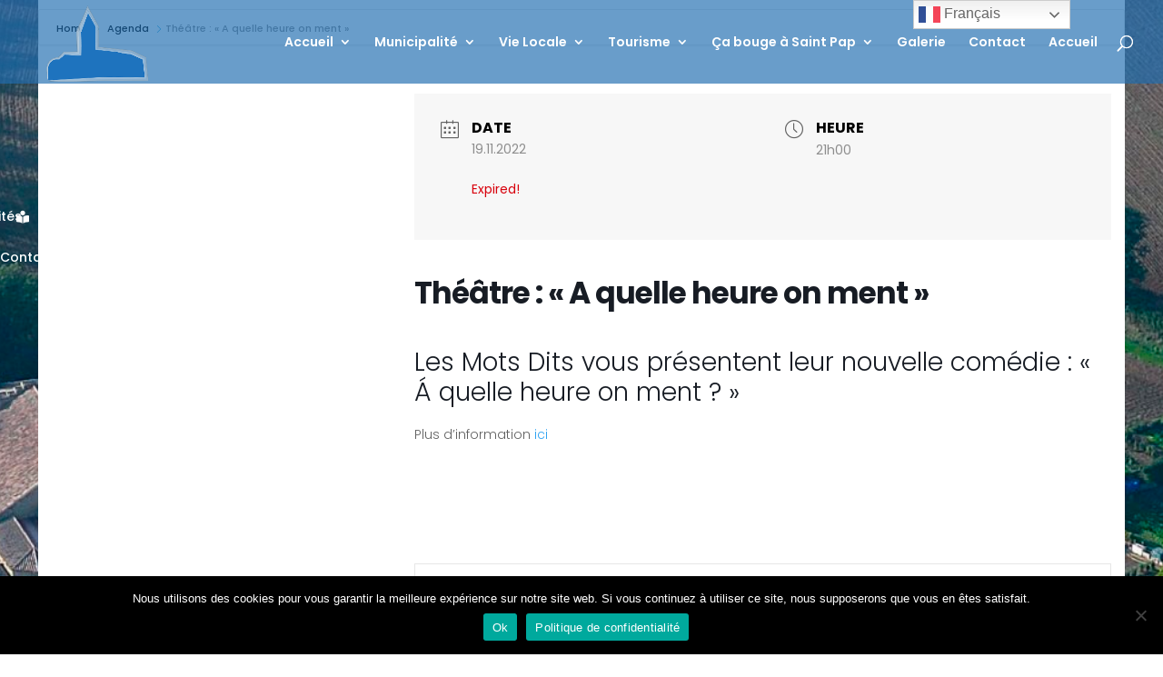

--- FILE ---
content_type: text/html; charset=utf-8
request_url: https://www.google.com/recaptcha/api2/anchor?ar=1&k=6LexGSIaAAAAAAD0cb2bA_6OcvbiTRfHUNOafYgx&co=aHR0cDovL3d3dy5zYWludC1wYXBvdWwuZnI6ODA.&hl=en&v=PoyoqOPhxBO7pBk68S4YbpHZ&size=invisible&anchor-ms=20000&execute-ms=30000&cb=ihz56ok4pwbq
body_size: 48538
content:
<!DOCTYPE HTML><html dir="ltr" lang="en"><head><meta http-equiv="Content-Type" content="text/html; charset=UTF-8">
<meta http-equiv="X-UA-Compatible" content="IE=edge">
<title>reCAPTCHA</title>
<style type="text/css">
/* cyrillic-ext */
@font-face {
  font-family: 'Roboto';
  font-style: normal;
  font-weight: 400;
  font-stretch: 100%;
  src: url(//fonts.gstatic.com/s/roboto/v48/KFO7CnqEu92Fr1ME7kSn66aGLdTylUAMa3GUBHMdazTgWw.woff2) format('woff2');
  unicode-range: U+0460-052F, U+1C80-1C8A, U+20B4, U+2DE0-2DFF, U+A640-A69F, U+FE2E-FE2F;
}
/* cyrillic */
@font-face {
  font-family: 'Roboto';
  font-style: normal;
  font-weight: 400;
  font-stretch: 100%;
  src: url(//fonts.gstatic.com/s/roboto/v48/KFO7CnqEu92Fr1ME7kSn66aGLdTylUAMa3iUBHMdazTgWw.woff2) format('woff2');
  unicode-range: U+0301, U+0400-045F, U+0490-0491, U+04B0-04B1, U+2116;
}
/* greek-ext */
@font-face {
  font-family: 'Roboto';
  font-style: normal;
  font-weight: 400;
  font-stretch: 100%;
  src: url(//fonts.gstatic.com/s/roboto/v48/KFO7CnqEu92Fr1ME7kSn66aGLdTylUAMa3CUBHMdazTgWw.woff2) format('woff2');
  unicode-range: U+1F00-1FFF;
}
/* greek */
@font-face {
  font-family: 'Roboto';
  font-style: normal;
  font-weight: 400;
  font-stretch: 100%;
  src: url(//fonts.gstatic.com/s/roboto/v48/KFO7CnqEu92Fr1ME7kSn66aGLdTylUAMa3-UBHMdazTgWw.woff2) format('woff2');
  unicode-range: U+0370-0377, U+037A-037F, U+0384-038A, U+038C, U+038E-03A1, U+03A3-03FF;
}
/* math */
@font-face {
  font-family: 'Roboto';
  font-style: normal;
  font-weight: 400;
  font-stretch: 100%;
  src: url(//fonts.gstatic.com/s/roboto/v48/KFO7CnqEu92Fr1ME7kSn66aGLdTylUAMawCUBHMdazTgWw.woff2) format('woff2');
  unicode-range: U+0302-0303, U+0305, U+0307-0308, U+0310, U+0312, U+0315, U+031A, U+0326-0327, U+032C, U+032F-0330, U+0332-0333, U+0338, U+033A, U+0346, U+034D, U+0391-03A1, U+03A3-03A9, U+03B1-03C9, U+03D1, U+03D5-03D6, U+03F0-03F1, U+03F4-03F5, U+2016-2017, U+2034-2038, U+203C, U+2040, U+2043, U+2047, U+2050, U+2057, U+205F, U+2070-2071, U+2074-208E, U+2090-209C, U+20D0-20DC, U+20E1, U+20E5-20EF, U+2100-2112, U+2114-2115, U+2117-2121, U+2123-214F, U+2190, U+2192, U+2194-21AE, U+21B0-21E5, U+21F1-21F2, U+21F4-2211, U+2213-2214, U+2216-22FF, U+2308-230B, U+2310, U+2319, U+231C-2321, U+2336-237A, U+237C, U+2395, U+239B-23B7, U+23D0, U+23DC-23E1, U+2474-2475, U+25AF, U+25B3, U+25B7, U+25BD, U+25C1, U+25CA, U+25CC, U+25FB, U+266D-266F, U+27C0-27FF, U+2900-2AFF, U+2B0E-2B11, U+2B30-2B4C, U+2BFE, U+3030, U+FF5B, U+FF5D, U+1D400-1D7FF, U+1EE00-1EEFF;
}
/* symbols */
@font-face {
  font-family: 'Roboto';
  font-style: normal;
  font-weight: 400;
  font-stretch: 100%;
  src: url(//fonts.gstatic.com/s/roboto/v48/KFO7CnqEu92Fr1ME7kSn66aGLdTylUAMaxKUBHMdazTgWw.woff2) format('woff2');
  unicode-range: U+0001-000C, U+000E-001F, U+007F-009F, U+20DD-20E0, U+20E2-20E4, U+2150-218F, U+2190, U+2192, U+2194-2199, U+21AF, U+21E6-21F0, U+21F3, U+2218-2219, U+2299, U+22C4-22C6, U+2300-243F, U+2440-244A, U+2460-24FF, U+25A0-27BF, U+2800-28FF, U+2921-2922, U+2981, U+29BF, U+29EB, U+2B00-2BFF, U+4DC0-4DFF, U+FFF9-FFFB, U+10140-1018E, U+10190-1019C, U+101A0, U+101D0-101FD, U+102E0-102FB, U+10E60-10E7E, U+1D2C0-1D2D3, U+1D2E0-1D37F, U+1F000-1F0FF, U+1F100-1F1AD, U+1F1E6-1F1FF, U+1F30D-1F30F, U+1F315, U+1F31C, U+1F31E, U+1F320-1F32C, U+1F336, U+1F378, U+1F37D, U+1F382, U+1F393-1F39F, U+1F3A7-1F3A8, U+1F3AC-1F3AF, U+1F3C2, U+1F3C4-1F3C6, U+1F3CA-1F3CE, U+1F3D4-1F3E0, U+1F3ED, U+1F3F1-1F3F3, U+1F3F5-1F3F7, U+1F408, U+1F415, U+1F41F, U+1F426, U+1F43F, U+1F441-1F442, U+1F444, U+1F446-1F449, U+1F44C-1F44E, U+1F453, U+1F46A, U+1F47D, U+1F4A3, U+1F4B0, U+1F4B3, U+1F4B9, U+1F4BB, U+1F4BF, U+1F4C8-1F4CB, U+1F4D6, U+1F4DA, U+1F4DF, U+1F4E3-1F4E6, U+1F4EA-1F4ED, U+1F4F7, U+1F4F9-1F4FB, U+1F4FD-1F4FE, U+1F503, U+1F507-1F50B, U+1F50D, U+1F512-1F513, U+1F53E-1F54A, U+1F54F-1F5FA, U+1F610, U+1F650-1F67F, U+1F687, U+1F68D, U+1F691, U+1F694, U+1F698, U+1F6AD, U+1F6B2, U+1F6B9-1F6BA, U+1F6BC, U+1F6C6-1F6CF, U+1F6D3-1F6D7, U+1F6E0-1F6EA, U+1F6F0-1F6F3, U+1F6F7-1F6FC, U+1F700-1F7FF, U+1F800-1F80B, U+1F810-1F847, U+1F850-1F859, U+1F860-1F887, U+1F890-1F8AD, U+1F8B0-1F8BB, U+1F8C0-1F8C1, U+1F900-1F90B, U+1F93B, U+1F946, U+1F984, U+1F996, U+1F9E9, U+1FA00-1FA6F, U+1FA70-1FA7C, U+1FA80-1FA89, U+1FA8F-1FAC6, U+1FACE-1FADC, U+1FADF-1FAE9, U+1FAF0-1FAF8, U+1FB00-1FBFF;
}
/* vietnamese */
@font-face {
  font-family: 'Roboto';
  font-style: normal;
  font-weight: 400;
  font-stretch: 100%;
  src: url(//fonts.gstatic.com/s/roboto/v48/KFO7CnqEu92Fr1ME7kSn66aGLdTylUAMa3OUBHMdazTgWw.woff2) format('woff2');
  unicode-range: U+0102-0103, U+0110-0111, U+0128-0129, U+0168-0169, U+01A0-01A1, U+01AF-01B0, U+0300-0301, U+0303-0304, U+0308-0309, U+0323, U+0329, U+1EA0-1EF9, U+20AB;
}
/* latin-ext */
@font-face {
  font-family: 'Roboto';
  font-style: normal;
  font-weight: 400;
  font-stretch: 100%;
  src: url(//fonts.gstatic.com/s/roboto/v48/KFO7CnqEu92Fr1ME7kSn66aGLdTylUAMa3KUBHMdazTgWw.woff2) format('woff2');
  unicode-range: U+0100-02BA, U+02BD-02C5, U+02C7-02CC, U+02CE-02D7, U+02DD-02FF, U+0304, U+0308, U+0329, U+1D00-1DBF, U+1E00-1E9F, U+1EF2-1EFF, U+2020, U+20A0-20AB, U+20AD-20C0, U+2113, U+2C60-2C7F, U+A720-A7FF;
}
/* latin */
@font-face {
  font-family: 'Roboto';
  font-style: normal;
  font-weight: 400;
  font-stretch: 100%;
  src: url(//fonts.gstatic.com/s/roboto/v48/KFO7CnqEu92Fr1ME7kSn66aGLdTylUAMa3yUBHMdazQ.woff2) format('woff2');
  unicode-range: U+0000-00FF, U+0131, U+0152-0153, U+02BB-02BC, U+02C6, U+02DA, U+02DC, U+0304, U+0308, U+0329, U+2000-206F, U+20AC, U+2122, U+2191, U+2193, U+2212, U+2215, U+FEFF, U+FFFD;
}
/* cyrillic-ext */
@font-face {
  font-family: 'Roboto';
  font-style: normal;
  font-weight: 500;
  font-stretch: 100%;
  src: url(//fonts.gstatic.com/s/roboto/v48/KFO7CnqEu92Fr1ME7kSn66aGLdTylUAMa3GUBHMdazTgWw.woff2) format('woff2');
  unicode-range: U+0460-052F, U+1C80-1C8A, U+20B4, U+2DE0-2DFF, U+A640-A69F, U+FE2E-FE2F;
}
/* cyrillic */
@font-face {
  font-family: 'Roboto';
  font-style: normal;
  font-weight: 500;
  font-stretch: 100%;
  src: url(//fonts.gstatic.com/s/roboto/v48/KFO7CnqEu92Fr1ME7kSn66aGLdTylUAMa3iUBHMdazTgWw.woff2) format('woff2');
  unicode-range: U+0301, U+0400-045F, U+0490-0491, U+04B0-04B1, U+2116;
}
/* greek-ext */
@font-face {
  font-family: 'Roboto';
  font-style: normal;
  font-weight: 500;
  font-stretch: 100%;
  src: url(//fonts.gstatic.com/s/roboto/v48/KFO7CnqEu92Fr1ME7kSn66aGLdTylUAMa3CUBHMdazTgWw.woff2) format('woff2');
  unicode-range: U+1F00-1FFF;
}
/* greek */
@font-face {
  font-family: 'Roboto';
  font-style: normal;
  font-weight: 500;
  font-stretch: 100%;
  src: url(//fonts.gstatic.com/s/roboto/v48/KFO7CnqEu92Fr1ME7kSn66aGLdTylUAMa3-UBHMdazTgWw.woff2) format('woff2');
  unicode-range: U+0370-0377, U+037A-037F, U+0384-038A, U+038C, U+038E-03A1, U+03A3-03FF;
}
/* math */
@font-face {
  font-family: 'Roboto';
  font-style: normal;
  font-weight: 500;
  font-stretch: 100%;
  src: url(//fonts.gstatic.com/s/roboto/v48/KFO7CnqEu92Fr1ME7kSn66aGLdTylUAMawCUBHMdazTgWw.woff2) format('woff2');
  unicode-range: U+0302-0303, U+0305, U+0307-0308, U+0310, U+0312, U+0315, U+031A, U+0326-0327, U+032C, U+032F-0330, U+0332-0333, U+0338, U+033A, U+0346, U+034D, U+0391-03A1, U+03A3-03A9, U+03B1-03C9, U+03D1, U+03D5-03D6, U+03F0-03F1, U+03F4-03F5, U+2016-2017, U+2034-2038, U+203C, U+2040, U+2043, U+2047, U+2050, U+2057, U+205F, U+2070-2071, U+2074-208E, U+2090-209C, U+20D0-20DC, U+20E1, U+20E5-20EF, U+2100-2112, U+2114-2115, U+2117-2121, U+2123-214F, U+2190, U+2192, U+2194-21AE, U+21B0-21E5, U+21F1-21F2, U+21F4-2211, U+2213-2214, U+2216-22FF, U+2308-230B, U+2310, U+2319, U+231C-2321, U+2336-237A, U+237C, U+2395, U+239B-23B7, U+23D0, U+23DC-23E1, U+2474-2475, U+25AF, U+25B3, U+25B7, U+25BD, U+25C1, U+25CA, U+25CC, U+25FB, U+266D-266F, U+27C0-27FF, U+2900-2AFF, U+2B0E-2B11, U+2B30-2B4C, U+2BFE, U+3030, U+FF5B, U+FF5D, U+1D400-1D7FF, U+1EE00-1EEFF;
}
/* symbols */
@font-face {
  font-family: 'Roboto';
  font-style: normal;
  font-weight: 500;
  font-stretch: 100%;
  src: url(//fonts.gstatic.com/s/roboto/v48/KFO7CnqEu92Fr1ME7kSn66aGLdTylUAMaxKUBHMdazTgWw.woff2) format('woff2');
  unicode-range: U+0001-000C, U+000E-001F, U+007F-009F, U+20DD-20E0, U+20E2-20E4, U+2150-218F, U+2190, U+2192, U+2194-2199, U+21AF, U+21E6-21F0, U+21F3, U+2218-2219, U+2299, U+22C4-22C6, U+2300-243F, U+2440-244A, U+2460-24FF, U+25A0-27BF, U+2800-28FF, U+2921-2922, U+2981, U+29BF, U+29EB, U+2B00-2BFF, U+4DC0-4DFF, U+FFF9-FFFB, U+10140-1018E, U+10190-1019C, U+101A0, U+101D0-101FD, U+102E0-102FB, U+10E60-10E7E, U+1D2C0-1D2D3, U+1D2E0-1D37F, U+1F000-1F0FF, U+1F100-1F1AD, U+1F1E6-1F1FF, U+1F30D-1F30F, U+1F315, U+1F31C, U+1F31E, U+1F320-1F32C, U+1F336, U+1F378, U+1F37D, U+1F382, U+1F393-1F39F, U+1F3A7-1F3A8, U+1F3AC-1F3AF, U+1F3C2, U+1F3C4-1F3C6, U+1F3CA-1F3CE, U+1F3D4-1F3E0, U+1F3ED, U+1F3F1-1F3F3, U+1F3F5-1F3F7, U+1F408, U+1F415, U+1F41F, U+1F426, U+1F43F, U+1F441-1F442, U+1F444, U+1F446-1F449, U+1F44C-1F44E, U+1F453, U+1F46A, U+1F47D, U+1F4A3, U+1F4B0, U+1F4B3, U+1F4B9, U+1F4BB, U+1F4BF, U+1F4C8-1F4CB, U+1F4D6, U+1F4DA, U+1F4DF, U+1F4E3-1F4E6, U+1F4EA-1F4ED, U+1F4F7, U+1F4F9-1F4FB, U+1F4FD-1F4FE, U+1F503, U+1F507-1F50B, U+1F50D, U+1F512-1F513, U+1F53E-1F54A, U+1F54F-1F5FA, U+1F610, U+1F650-1F67F, U+1F687, U+1F68D, U+1F691, U+1F694, U+1F698, U+1F6AD, U+1F6B2, U+1F6B9-1F6BA, U+1F6BC, U+1F6C6-1F6CF, U+1F6D3-1F6D7, U+1F6E0-1F6EA, U+1F6F0-1F6F3, U+1F6F7-1F6FC, U+1F700-1F7FF, U+1F800-1F80B, U+1F810-1F847, U+1F850-1F859, U+1F860-1F887, U+1F890-1F8AD, U+1F8B0-1F8BB, U+1F8C0-1F8C1, U+1F900-1F90B, U+1F93B, U+1F946, U+1F984, U+1F996, U+1F9E9, U+1FA00-1FA6F, U+1FA70-1FA7C, U+1FA80-1FA89, U+1FA8F-1FAC6, U+1FACE-1FADC, U+1FADF-1FAE9, U+1FAF0-1FAF8, U+1FB00-1FBFF;
}
/* vietnamese */
@font-face {
  font-family: 'Roboto';
  font-style: normal;
  font-weight: 500;
  font-stretch: 100%;
  src: url(//fonts.gstatic.com/s/roboto/v48/KFO7CnqEu92Fr1ME7kSn66aGLdTylUAMa3OUBHMdazTgWw.woff2) format('woff2');
  unicode-range: U+0102-0103, U+0110-0111, U+0128-0129, U+0168-0169, U+01A0-01A1, U+01AF-01B0, U+0300-0301, U+0303-0304, U+0308-0309, U+0323, U+0329, U+1EA0-1EF9, U+20AB;
}
/* latin-ext */
@font-face {
  font-family: 'Roboto';
  font-style: normal;
  font-weight: 500;
  font-stretch: 100%;
  src: url(//fonts.gstatic.com/s/roboto/v48/KFO7CnqEu92Fr1ME7kSn66aGLdTylUAMa3KUBHMdazTgWw.woff2) format('woff2');
  unicode-range: U+0100-02BA, U+02BD-02C5, U+02C7-02CC, U+02CE-02D7, U+02DD-02FF, U+0304, U+0308, U+0329, U+1D00-1DBF, U+1E00-1E9F, U+1EF2-1EFF, U+2020, U+20A0-20AB, U+20AD-20C0, U+2113, U+2C60-2C7F, U+A720-A7FF;
}
/* latin */
@font-face {
  font-family: 'Roboto';
  font-style: normal;
  font-weight: 500;
  font-stretch: 100%;
  src: url(//fonts.gstatic.com/s/roboto/v48/KFO7CnqEu92Fr1ME7kSn66aGLdTylUAMa3yUBHMdazQ.woff2) format('woff2');
  unicode-range: U+0000-00FF, U+0131, U+0152-0153, U+02BB-02BC, U+02C6, U+02DA, U+02DC, U+0304, U+0308, U+0329, U+2000-206F, U+20AC, U+2122, U+2191, U+2193, U+2212, U+2215, U+FEFF, U+FFFD;
}
/* cyrillic-ext */
@font-face {
  font-family: 'Roboto';
  font-style: normal;
  font-weight: 900;
  font-stretch: 100%;
  src: url(//fonts.gstatic.com/s/roboto/v48/KFO7CnqEu92Fr1ME7kSn66aGLdTylUAMa3GUBHMdazTgWw.woff2) format('woff2');
  unicode-range: U+0460-052F, U+1C80-1C8A, U+20B4, U+2DE0-2DFF, U+A640-A69F, U+FE2E-FE2F;
}
/* cyrillic */
@font-face {
  font-family: 'Roboto';
  font-style: normal;
  font-weight: 900;
  font-stretch: 100%;
  src: url(//fonts.gstatic.com/s/roboto/v48/KFO7CnqEu92Fr1ME7kSn66aGLdTylUAMa3iUBHMdazTgWw.woff2) format('woff2');
  unicode-range: U+0301, U+0400-045F, U+0490-0491, U+04B0-04B1, U+2116;
}
/* greek-ext */
@font-face {
  font-family: 'Roboto';
  font-style: normal;
  font-weight: 900;
  font-stretch: 100%;
  src: url(//fonts.gstatic.com/s/roboto/v48/KFO7CnqEu92Fr1ME7kSn66aGLdTylUAMa3CUBHMdazTgWw.woff2) format('woff2');
  unicode-range: U+1F00-1FFF;
}
/* greek */
@font-face {
  font-family: 'Roboto';
  font-style: normal;
  font-weight: 900;
  font-stretch: 100%;
  src: url(//fonts.gstatic.com/s/roboto/v48/KFO7CnqEu92Fr1ME7kSn66aGLdTylUAMa3-UBHMdazTgWw.woff2) format('woff2');
  unicode-range: U+0370-0377, U+037A-037F, U+0384-038A, U+038C, U+038E-03A1, U+03A3-03FF;
}
/* math */
@font-face {
  font-family: 'Roboto';
  font-style: normal;
  font-weight: 900;
  font-stretch: 100%;
  src: url(//fonts.gstatic.com/s/roboto/v48/KFO7CnqEu92Fr1ME7kSn66aGLdTylUAMawCUBHMdazTgWw.woff2) format('woff2');
  unicode-range: U+0302-0303, U+0305, U+0307-0308, U+0310, U+0312, U+0315, U+031A, U+0326-0327, U+032C, U+032F-0330, U+0332-0333, U+0338, U+033A, U+0346, U+034D, U+0391-03A1, U+03A3-03A9, U+03B1-03C9, U+03D1, U+03D5-03D6, U+03F0-03F1, U+03F4-03F5, U+2016-2017, U+2034-2038, U+203C, U+2040, U+2043, U+2047, U+2050, U+2057, U+205F, U+2070-2071, U+2074-208E, U+2090-209C, U+20D0-20DC, U+20E1, U+20E5-20EF, U+2100-2112, U+2114-2115, U+2117-2121, U+2123-214F, U+2190, U+2192, U+2194-21AE, U+21B0-21E5, U+21F1-21F2, U+21F4-2211, U+2213-2214, U+2216-22FF, U+2308-230B, U+2310, U+2319, U+231C-2321, U+2336-237A, U+237C, U+2395, U+239B-23B7, U+23D0, U+23DC-23E1, U+2474-2475, U+25AF, U+25B3, U+25B7, U+25BD, U+25C1, U+25CA, U+25CC, U+25FB, U+266D-266F, U+27C0-27FF, U+2900-2AFF, U+2B0E-2B11, U+2B30-2B4C, U+2BFE, U+3030, U+FF5B, U+FF5D, U+1D400-1D7FF, U+1EE00-1EEFF;
}
/* symbols */
@font-face {
  font-family: 'Roboto';
  font-style: normal;
  font-weight: 900;
  font-stretch: 100%;
  src: url(//fonts.gstatic.com/s/roboto/v48/KFO7CnqEu92Fr1ME7kSn66aGLdTylUAMaxKUBHMdazTgWw.woff2) format('woff2');
  unicode-range: U+0001-000C, U+000E-001F, U+007F-009F, U+20DD-20E0, U+20E2-20E4, U+2150-218F, U+2190, U+2192, U+2194-2199, U+21AF, U+21E6-21F0, U+21F3, U+2218-2219, U+2299, U+22C4-22C6, U+2300-243F, U+2440-244A, U+2460-24FF, U+25A0-27BF, U+2800-28FF, U+2921-2922, U+2981, U+29BF, U+29EB, U+2B00-2BFF, U+4DC0-4DFF, U+FFF9-FFFB, U+10140-1018E, U+10190-1019C, U+101A0, U+101D0-101FD, U+102E0-102FB, U+10E60-10E7E, U+1D2C0-1D2D3, U+1D2E0-1D37F, U+1F000-1F0FF, U+1F100-1F1AD, U+1F1E6-1F1FF, U+1F30D-1F30F, U+1F315, U+1F31C, U+1F31E, U+1F320-1F32C, U+1F336, U+1F378, U+1F37D, U+1F382, U+1F393-1F39F, U+1F3A7-1F3A8, U+1F3AC-1F3AF, U+1F3C2, U+1F3C4-1F3C6, U+1F3CA-1F3CE, U+1F3D4-1F3E0, U+1F3ED, U+1F3F1-1F3F3, U+1F3F5-1F3F7, U+1F408, U+1F415, U+1F41F, U+1F426, U+1F43F, U+1F441-1F442, U+1F444, U+1F446-1F449, U+1F44C-1F44E, U+1F453, U+1F46A, U+1F47D, U+1F4A3, U+1F4B0, U+1F4B3, U+1F4B9, U+1F4BB, U+1F4BF, U+1F4C8-1F4CB, U+1F4D6, U+1F4DA, U+1F4DF, U+1F4E3-1F4E6, U+1F4EA-1F4ED, U+1F4F7, U+1F4F9-1F4FB, U+1F4FD-1F4FE, U+1F503, U+1F507-1F50B, U+1F50D, U+1F512-1F513, U+1F53E-1F54A, U+1F54F-1F5FA, U+1F610, U+1F650-1F67F, U+1F687, U+1F68D, U+1F691, U+1F694, U+1F698, U+1F6AD, U+1F6B2, U+1F6B9-1F6BA, U+1F6BC, U+1F6C6-1F6CF, U+1F6D3-1F6D7, U+1F6E0-1F6EA, U+1F6F0-1F6F3, U+1F6F7-1F6FC, U+1F700-1F7FF, U+1F800-1F80B, U+1F810-1F847, U+1F850-1F859, U+1F860-1F887, U+1F890-1F8AD, U+1F8B0-1F8BB, U+1F8C0-1F8C1, U+1F900-1F90B, U+1F93B, U+1F946, U+1F984, U+1F996, U+1F9E9, U+1FA00-1FA6F, U+1FA70-1FA7C, U+1FA80-1FA89, U+1FA8F-1FAC6, U+1FACE-1FADC, U+1FADF-1FAE9, U+1FAF0-1FAF8, U+1FB00-1FBFF;
}
/* vietnamese */
@font-face {
  font-family: 'Roboto';
  font-style: normal;
  font-weight: 900;
  font-stretch: 100%;
  src: url(//fonts.gstatic.com/s/roboto/v48/KFO7CnqEu92Fr1ME7kSn66aGLdTylUAMa3OUBHMdazTgWw.woff2) format('woff2');
  unicode-range: U+0102-0103, U+0110-0111, U+0128-0129, U+0168-0169, U+01A0-01A1, U+01AF-01B0, U+0300-0301, U+0303-0304, U+0308-0309, U+0323, U+0329, U+1EA0-1EF9, U+20AB;
}
/* latin-ext */
@font-face {
  font-family: 'Roboto';
  font-style: normal;
  font-weight: 900;
  font-stretch: 100%;
  src: url(//fonts.gstatic.com/s/roboto/v48/KFO7CnqEu92Fr1ME7kSn66aGLdTylUAMa3KUBHMdazTgWw.woff2) format('woff2');
  unicode-range: U+0100-02BA, U+02BD-02C5, U+02C7-02CC, U+02CE-02D7, U+02DD-02FF, U+0304, U+0308, U+0329, U+1D00-1DBF, U+1E00-1E9F, U+1EF2-1EFF, U+2020, U+20A0-20AB, U+20AD-20C0, U+2113, U+2C60-2C7F, U+A720-A7FF;
}
/* latin */
@font-face {
  font-family: 'Roboto';
  font-style: normal;
  font-weight: 900;
  font-stretch: 100%;
  src: url(//fonts.gstatic.com/s/roboto/v48/KFO7CnqEu92Fr1ME7kSn66aGLdTylUAMa3yUBHMdazQ.woff2) format('woff2');
  unicode-range: U+0000-00FF, U+0131, U+0152-0153, U+02BB-02BC, U+02C6, U+02DA, U+02DC, U+0304, U+0308, U+0329, U+2000-206F, U+20AC, U+2122, U+2191, U+2193, U+2212, U+2215, U+FEFF, U+FFFD;
}

</style>
<link rel="stylesheet" type="text/css" href="https://www.gstatic.com/recaptcha/releases/PoyoqOPhxBO7pBk68S4YbpHZ/styles__ltr.css">
<script nonce="fV6Qi7pQK6M4paIei2bASQ" type="text/javascript">window['__recaptcha_api'] = 'https://www.google.com/recaptcha/api2/';</script>
<script type="text/javascript" src="https://www.gstatic.com/recaptcha/releases/PoyoqOPhxBO7pBk68S4YbpHZ/recaptcha__en.js" nonce="fV6Qi7pQK6M4paIei2bASQ">
      
    </script></head>
<body><div id="rc-anchor-alert" class="rc-anchor-alert"></div>
<input type="hidden" id="recaptcha-token" value="[base64]">
<script type="text/javascript" nonce="fV6Qi7pQK6M4paIei2bASQ">
      recaptcha.anchor.Main.init("[\x22ainput\x22,[\x22bgdata\x22,\x22\x22,\[base64]/[base64]/[base64]/ZyhXLGgpOnEoW04sMjEsbF0sVywwKSxoKSxmYWxzZSxmYWxzZSl9Y2F0Y2goayl7RygzNTgsVyk/[base64]/[base64]/[base64]/[base64]/[base64]/[base64]/[base64]/bmV3IEJbT10oRFswXSk6dz09Mj9uZXcgQltPXShEWzBdLERbMV0pOnc9PTM/bmV3IEJbT10oRFswXSxEWzFdLERbMl0pOnc9PTQ/[base64]/[base64]/[base64]/[base64]/[base64]\\u003d\x22,\[base64]\x22,\x22C8KAw4/Dl3/DvMOww5fDqcOnw6ZKJ8OHwowjw4cUwp8NQ8OaPcO8w5HDp8Ktw7vDu1jCvsO0w7/DncKiw697aHYZwovCq1TDhcKKRmR2bMOZUwd0w7DDmMO4w6DDqClUwpM4w4JgwpDDnMK+CGsVw4LDhcOJScODw4NMDDDCrcOeLjETw4xGXsK/wozDlSXCgm7Cm8OYEUHDlMOhw6fDt8O8dmLCoMOOw4EIQFLCmcKwwqdAwoTCgGpHUHfDuDzCoMObeD7Cl8KKD2VkMsONF8KZK8OLwqEYw7zCvSZpKMKEN8OsD8K+D8O5VRvCqlXCrnLDj8KQLsOxE8Kpw7RDZMKSe8OPwrY/wow3L0obUcOvaT7Ch8KuwqTDqsKgw6DCpMOlA8K4csOCQMOfJ8OCwoRawoLCmiTCinl5Rl/[base64]/DmyvCsMO3w4zCuVA6w5HCmlB7w53Dnz/DmRAuDSnDjsKAw4nCicKkwq52w5vDiR3CssOew67CuVvCkgXCpsOhag1jKcOkwoRRwpbDlV1Gw7V+wqtuD8OEw7Q9fhrCm8KcwqVnwr0eXcOBD8KjwrRLwqcSw4Ziw7LCni/DicORQX3DridYw7XDtsObw7xFMiLDgMKgw49swp5VeifCl1Vew57CmXgAwrM8w6LCrg/[base64]/DksOywohJdsOoAQRXJMKDaXxPwoIxwofDgE51RGbDrBPDn8KNH8KSwqfCoFx+ecOMwqZobsKNOgzDhXgZPnYGH2XCsMOLw6bDg8KawprDmsOjRcKUV2AFw7TCpmtVwp8XQcKha07CucKowp/CocOMw5DDvMO2PMKLD8O4w4bChSfCm8KYw6tca3Bwwo7DvcOKbMOZBsK+AMK/wr4vDE4QeR5Md37DogHDjHrDvsKuwpnCskTDo8O+Q8KNU8OdHRouwpwpNAotwp8Uwp7Co8Obw4lfYWbDt8OfwoXCnH3DocOAwqVPN8O6wo9LPMOqXxPCjCdmw7BeZkzDhBDCoR7Dr8O9FMK9J1vDjsOEwoLDtmZWw7rCo8Oaw4nCmsKncsKjC3x/MMO8w4VICRLCiwXCr2DDmMOPMncEwrpzfDpJecO4worCqsO+ZBPCpxobcBQeFkrDs2kiLBPDp1DDmDpAAHLCqcKMwo7DnsKuwqHCp1NLw7DCu8KSwrIxHcKoW8KNw5UFw6Fkw6fDg8Onwp98IHNiYcKlV30zw6ItwrRNSw9pQU/[base64]/[base64]/Ct8Ktwp58w7zClcOYc8OnUcKUw6ADwo1gBhnDvsORwofCpMKzSEzDh8Kuwp/[base64]/[base64]/DoMK6QH3Dm2JgT8KbBcOBR8Kjw5omw4kLw4AEw6N4GlsLfDTCriE1wpPDusKvUS7DiCLCksOmwohowrXDtk/Dl8O7PcKdMDMUAMOBZ8KAHx/CrkjDhlh2ZcKowrjDsMKqwpXDlyPDncOXw7DCuWLCmQJhw74Iwrg1wrhvw6zDgcKEw5TDiMOvwo9/cBsVdlvDo8O0w7dWcsKgE0dNw5Rmw6DDrMKmw5MXw7tVwqbCrcOgw5LCh8Oiw7cODGrDjnXCmBxrw5Ykw4RMw7nDhUoawqIPbcO5TcKDw7/DrlcORsKOEsK2wro/[base64]/R3PCqhgGwpAVGsORw4fDq2HChMKyZiXDtMKaUCPDmcOrOFbCnznDpz0gNsKzwr84w7PDpXPCj8KPwqbCp8KjScO+w6hjwpHDn8KXwoNQw6DCuMKeesOHw4wJQ8OJVjtSw7fCtsKiwoktP2fDhm/CqyA6ezwGw6nCtcOmw4XCnMOvTMKVw5vCjmYAGsKawrBcwrrCiMKSDDHDu8KZw6vCjisZw7HCn0ptw58wAsKnwqIBWsOGQsK6LMOXBMOow7/DiAXCncOkS3IyPV/DvMOgYsKXHFUAXwIuw7NKwrRBVMOYw6cWbglhEcOSXcOww53DjC/CtsOxw6fCs0HDnRrDqsKbGsKrwqp1dsK4fsKPbx7Dq8OPw4DDpHlQwobDjsKYADvDucK7w5XCjCbDgsKmR040w5FlBsOTwqkUw43DoTXDqhxDJMO9w4AyY8KmYEzCtypmw4HCnMOXL8KnwobCg3TDncOzET7ChwHDk8KhFMKEcsORwrLDvcKFEcOkwo/[base64]/DsMKpFnbDjsOWwrsBa2fDlMOHAivCnsK/dELDkcKUwoB3wr3DmlHDnQtwwqgcB8Ojw79YwqldccOkdUBSSSgVDcKFakRCb8OIwpxQSTfDgBvCvwUqeQk0w67CmsKlZcKfw5p8NMO7wqwOWzbCiUTCkDVRwrpDw6LCtFvCr8K2w6bDlCvDvUnCvGo7f8O0dsKSw5QBaU/Co8KePsKsw4DCik4lwpLCl8KzXnZhw544CsKgw5NPwo3DoQbDiWfDpHjDqCwEw7dHDxbChWrDrsOww6lKdhTDocKDbz4gwoXDnMOMw7PDoxRTT8K8wrZpw5Q2EcOqLMOxacK2wrQTGcOcLsKQUcOmwq7DkcKJZTdSaSJdLR1dwptGwpjDosKCXcOCVTPDjsKncWU/BcOUHMO9wofCoMKFaRogw4TCvhLDtTPCocOhwrbDpBpHw44sKyXCkGfDicKXwpQjIDA9CRzDnwXCgg/ChcOBSsKjwpHCqw0ew4PCksOeFsOPJsOwwokdJcO9ADgNKsKEw4FaCw4/A8OGw5xMS0RIw7jDiFIYw4fCqcKFFsORQEjDuH81HVPDkUwCJcKyfsOhB8Oxw67DucKdIxUrZsOydSnDjcK1wrpFWEs8aMOIEwVSwpvCmsKJZsKPBsK3w5HCm8OVE8ONb8K0w6bDmcO/wp4Pw5fConUjTS5YYsKib8OncFnDjcOMw7R3OiIqw4bCg8KVecKSCzHDr8OPaCB2wrNcCsKYdsKbwo8cw7QOH8O4w4lkwrM/wp/DnsOKPBk2G8O/QTrCrjvCpcK3wolcwpMuwp11w7LDjcOZw7nCuiTDsizDn8OLM8KKMh1oa2LDhAjDkcKGEn9LYTFYAmrCgB1MUgkiw5jCl8KDDsKcKhANw7/DjFfChC/CmcO9wrbCsxoze8OJwpgIVsKgTg3CnUjCg8KBwr5kwojDqXHCvcKXb2U6w5fCnMONSsOJJsOAwp3DsE3CsGg4UUXCg8OIwrnDvsKzOXTDkMOuworClEoGRGvCscK+K8KVC1LDjcKILMOOPl/[base64]/wpt0woDCl29yw6PDhcKrwqh8EcOJwp/DmXvCpMK7w7RsDjIjwpLCoMOIwpnDqRQHS1s/F3HCicKdw7LCrsOSwp0Jw7cvw6nDh8OiwqRqNGTCrnXCpV1RWwjDo8KID8OBDkQnwqLDmRd4CRrClsO6w4JES8OwNhFFYBt+wrJDw5PCgMOiw6fDuy0/w43CpMOpw4/CiTFtZhlDwqnDpU5GwoovE8K4GcOGAxMzw5bDi8OdXDdPYwrChcOPWErCnsO/ahVKagAKw7lFMh/DhcO7Y8Ocwot1w7vDlcKDWhHCrkdYKh56csO4wr7Dt3XDrcO8wp1oCBZEwr00XcKzf8KswrglQg0dccK/w7cWQ2shICnDpAzDoMOmOsONw5Mrw7B+aMOQw4YtMMOIwoYGAgXDucK6UMOow7jDjMOOwo7ChDDCsMOvw6piRcO1S8OJbibCuzrCgsKwOFfDq8KmCMKXEgLDi8KPBBoew5fDnMK/CcOeIGDCuz7DsMKaw4/DmQMxRXZlwpknwrh4wonCvgXDu8KcwpnCgkccBEAIw44bVTowf2/ClcOJLcOpCXV2RGfDg8KPPgbCp8KReRzDv8OfJ8O/wo4hwrwPWy3CvcKqwp/CvMOIw7vDjMKww7bClsO0w5/CgsOEbsOpcBLDrFXClMKKZcK4wqsNewJjOAPDsi0sVnrDkBE8wrNlRkpEccKmwp/Dr8KjwoPCh2nCtUzCuF8jScOTd8Otwo9wADzCnXVUwpt/wqTCsmRlwo/CqDDDl00BWBfCsS3DlzBVw5Y0a8KpGMKkGGjDnMOjwrTCm8KgwofDgcORPMK0aMOzw5l7wo/Dp8KewpUlwpLDh8K7L3HCizkwwrPDkSLDoWXDm8Oxw6MJwqvCuXLCogVGMMO1w7fCmsO1GwHCicOAwqgTw5jDlR3CrMOyScOYwqLDssK9wrMEPMOWf8O9wqTDvCbDscKhwqfCpArCgi8yd8K7X8ONfsOiw6Yqw77CoSIdGcK1w5zCuAl9JsOgwrTCuMOHHsK/wp7Dq8KGw7JnYkhXwpYsK8K2w4fDuhAPwqrClGXCkh3DssKKw79Mb8OtwqARGBN6wp7Dsms/C2AKU8KQRsOadwnCg3/Cu3QWMBsEw6/[base64]/Dv0jCnsKgw50TwpLChMKAdULCiMOtw4DCulcAEzbCusKlwrokWzhCN8OZw4zDj8KQEFEYw6rCqcORw6bCq8Ktwo86BcO/[base64]/JjISwosrOwPDhjBywqPDjsOXYcKRH8OXKMKjw6TCr8OhwqcHw7N/SSPDjmx1EW5Ew7w9d8Kww4FVwp7DhgAKPsOlPyFjY8OewpHDsSNKwpVAIFnDsCzCqA3CtE3Dt8KfbcKzwrAMOwVEw5xXw51/wpBFSUzCo8OAYgDDkD1AVMKRw6TCnmNVVHfDqCbCnsKUwpUiwosZFjR9ZsKGwrxPw51CwodwXykwYsONwodjw4HDm8O8L8O5OXlecsO8EgJkNhrDlMOMH8OtIsOqR8Kmw6jCkcOIw4Yzw5INw7bCgEF7UW0hwqvDksO/wpx2w5EVDmQ2w5nDmFfDksOLOlnCpcO1w6vDpSHCvWbDlcKaHsOZZMOXSsKpwqFnwqN4OkzCh8O3aMOSNHdMXcKAf8Kbw6LDvMKww5VdV0rCusOrwo8wdcKsw7XDk3/DsVAmwr8Vw5p4wpvCk3Ecw6HCrUfCgsOyaw5RK24kwrzDjkw2wolnFh1ofH5Iw7J2w7XCtUHCoHnDkA9bwqYIwoB9w45jQcOiD3bDkQLDv8KqwooNOm91wq/[base64]/CuCXCnQVlWRPCu8OCakzCtsKxWcObwrwewp3CuUt7wps7w7V8wqLCrsO/UTzCq8O+w53Chz3DhsOswojDrMOwRcOSw7HDsjdqP8OKw6AgA2IHw5nDthHDtXQiVWjDlyTCmhgDK8OrCUI6wpcww51rwqvCuV3DrDTCncOkdlYSNMOCBijCs3szPg42wp3DhcKxMkxvCsO6TcK+woFhw47DssKFw6NEFXYPfggsHcOgQMOufsOVAkLDoXDDuC/[base64]/[base64]/DlMO7WinCkcO3wrwXDxTChMOmAMOWZ0jDuFnDs8KkTVYlX8KgLsK9WC05csOOU8OXccKqNcO0FQZdLF8hYMOPIlshWjzCoHhFw7QHXB9CHsOoT0jDoF1Rw7Iow5hDcSlLw4zCpsOzeERaw4paw41VwpHDvGbDpAjDr8KaKV3CnzvCjMO9KcKPw4IVXMKoAxjDkcOAw5/[base64]/[base64]/SwRfUEDCj0TDg8OsQnnCr8Kaw7bCgMObw5/[base64]/M8O5BsKLwrs8wo/[base64]/[base64]/w7opw4otwrhYVUrCpsO9wqw7wrfDswPChRfCuMO9E8KfQWdIRShdw4bDlj4Uw7/DmcKkworCsDphbWvDpMO9QcKqwppcQVoWEMKyJMO1KB9NamvDo8KgY3F+wqx6w6wXNcKJwo/DkcO9CMKrw6ZXU8KZwpHDuE7CrQhLJQ9lbcKvw6UlwoVcT2g6wqDDjnLClsO6DMOBfDzCk8K+wosOw5MITsOPKlDDmF3Ct8Kdwr5TXcO4IXcRwoHCrcO0w4Bmw6PDicK/ccOHEhdNwqxLO29/[base64]/w7PCpy/[base64]/Ci8OnwrJGcTbDvMOLEz3CmmlQwqnDrcKowrvDpsKLbCd6IS90CF0Vd1LDp8OPE1QGworDhlHDtMOnMiRZw4wswp5cwpnDsMK4w5lbPndRGsOBZCoxwo4WfcKFAjTCi8Oyw5dkwpXDusOXR8KRwpvCjnzCh09KwrTDusO/[base64]/wrvCnX52wr9ZwqvDrsKoR0vChg5kZMKAwoJhw78qw4/ClgPDocKFw7MTImBAw4Urw6Ngw5NxAnxtwrnDjsKZTMOCw6rCryBNwpkZdgxGw7DDj8KSw5REw5PDoT80wpDDh0Z/[base64]/CosOuwp8fwq/[base64]/Du0HDjcKhw4TCokBdAFoWFjUrK8OwIA0BNjc7KFPCpXfDrx9Rw7TDgQghYMO8w5sswqXCqB7CnCLDpsK6wr9cKkMNScOXTB7CrcO0BB/Ds8KGw4pqwpJ6R8OUw7ZcAsOqNxgiWcOEwpHCqypqw4vDmBHDo0HDrGrDgsKzw5InwpDCthXCvTVKw7Z9wojDj8OIwpIjLH/DrcKCfxtxVn5LwrZxPHfCi8OpWMKeJT9kwohuwpFUI8KLZcOdw4TDq8Kkw5jDpGQITsKWP1rCpXtYPSArwrE5ZkAJd8KSH2tlTF5SXH9eby4cSsO+OlAGwo/Dgm7Ct8Kyw604w5TDgjHDnkpvVMKYw7/Cs2IXUsKmIDfDhsOcw54MwovCkVc6w5TCp8Ouw5XDrMKBNcK/wp7Dm09WTMOKwrtGw4cdwoxgVkFlTREhb8KgwrfDk8KKKMOcwrPChWVgw5nCsRhIwpBcw7Ztw6YoSsK+MsOOwrJJdMOmw7BDaiUFw78wCnsQw4YEIMO4wpLClxHDkMKOw6vCuzzCqgfCj8O+fcO0ZsKzwrc5wq0TGcKDwpIPTcKtwp4pw4/DhjLDvmhZSxjDuWY0IcKmwprDksK+VhjCjEt1w4MWw7gMwrTCvT8JVFXDncODwp8DwrzCoMKww5d8RUtvwpTDoMObwpvDt8Kqwoo6bsKyw73Dn8KGTMO9F8OgCiZQJ8OMw4nCjwlcw6HDvVtuw7REw5XDiGNia8KLLsKTXcOVSsKEw54bJcO3KA/[base64]/DtmfCl3XClnnCrE3Dv8OUw491w7Fyw7xuTDzCqmDDtwbDu8OSRAgXc8OtemQyER/DmmR0NRbClXJnK8Opwo0/LxY3UhrDksKaTUhdwqzDjTPDgcOyw5xPDnXDocOrIjfDmQcCScOBCDEsw6/[base64]/CuxfCtsKSw4bDhsOTCcKeRMOyPD4XwoHCtDrCozzDg0Fcwp1Zw7vCmsOcw7FEGcKyX8OVwrvCusKoesKNwrHCgl/CsEzCgjzCiWwrw55xQMKHw7RpYXc2wrfDggJ4GRDDnS/CoMONN0Rpw73CrDnDvkwswpJdwpnCvMKGwqN1f8KgAsKyX8Obw4YBwoHCtyY6F8KHG8Kkw6vCuMKpwrLDnsK2bMKEw5PCh8ORw6PCjsKvwqIxwoF/CgMYOMKnw7/DmcOyWGRKEEI0w6kPOSXCk8O3MsKDw5zCrMK5wrzDj8K9FcORAFPDvcKXR8KUZzvDpMK6wrxVwq/Dm8O/w4jDiT/CsVLDrMOIdzDDjwHDkVlWw5LCt8O7w7xrwqvCjMKBB8K5wpXClcKaw61RWMKrw7vDqzHDtGXCqA3Dth/Cp8OvbcOdwq7DnsOFwoXDrsOcw57DjUfCn8OTBcO4SQfCtcONB8KDwowuH1kQJ8OFRMK4XBQae2XDpcKFwpHCjcOHwodqw69YIjbDun7Dg0LDnsOxwoPDkXEhw70pezkuw7HDigjDtS1KW2zDvTVIw5XDgi/DpMKkw6jDjgPCm8Kow4Vfw4lswphLwqfCl8Ojw5fCuzFDDwFTZgQTwoTDrMOQwoLCqMKKw5PDu07CsRcdSi1FKcKOBSjDnnwZw4/Ct8K/B8O5wpxAL8KHwoPCocK3wql4w4nDn8K9wrLCrsKaZcOUPzbCpcK4w67ClwXDuB7DssK9wpzDgBpcw7sBwrJjw6PDu8ONTVlmYizCtMK6Dx3DhcK5w7nDh35sw4LDm0vCkMO6wpLClkDChhMxJHMEwofDj2/CvGt6e8O4wqsFJRTDmxZSSMK3wpfDglYiwofCo8OFNhvCi2nDusK7E8OweTzDr8OHAitaRWwYcW9aw5LCgw3CjG18w7XCrA7CnkZhGsKHwqfDgHfDsXsKw5XDkMOfODzChMO4YsKdOXoSVh/DpiZHwqUJwpjDmgTDvSgPwpHDqsKxb8KiCMK1wqfDgMKzwrpADMOAccKyGFnCvSPDiUMxDAXCjsK4wrM2cF5Ew4vDkmk4XS7CtlU/D8OoQAhswoDCkAnCsAIEw61IwrFcPynDisOZKEQWBxd3w5DDhQNTwr/DlsKcXwfCrcKiw4LDlmvDpHnCjMKAwqrCo8ONw6IwTMKmwozCsQDDoEHCkjvDsgAlwrl7w5/DvRnDlDwnL8KdbcKUwplTw7JDNQXCqDpLwq13KcKGHAxqw6cKw693wqx4w5DDqMO0w4TDj8Kkwr8gw59dw7HDjcKPfBbCrcODG8OCwploa8Koegtrw753w6DCr8KLNgBIwpAvw5fCuHJVwrp4DihlDsKiKizCvMOJwo7Dq2jChDA2cGEIe8K6VMO6wrfDizdBTH/CgMO6H8ONVF8vJRZxw63CvRUDOVgtw6zDjMO6w7t7wqXDvXo5ASEvw7TCvwUawqTDusOsw7ECw7MMA2fCjsOmbMOJw7t4JsKrw55vbyHDlMKNX8OgY8K2cUrClmnDmBfDpEjCu8K4HMKFLMOTUGbDuD7DhRHDj8OcwpPDsMKTw6U+SMOjw69MCwHDtE/Cm2TCkArDsSAcSHHClcOmw47DpcK0wr/Cl3x6US/Cr1NhYsK1w7jCtcK0woHCrgDDuToqem8GC11lXlfDowrCucOZwp7CrsKIEMOJwrvDs8OHJmjDqkPClGnDrcOeecOJwqDDj8Ohw6XDusKQWmROwqdUwrnChVd8wr/DocOVw48zw751woLDoMKtZyHDrXjDicOcwrkEw4Q6QsKDw7HCv07Dn8Oaw5PCm8OcWgHDv8O2w6LDjyXChsK9U2/[base64]/DsgPClGRmYAXDiMOUMsOfFcOFw7ckw447O8OSGEh6wrrCv8ONw5PDvcObLU46XcOsRMKwwrvDosOkf8OwDsOVwqUbIcOIYsO7ZsO7BsOfeMOSwo7ClCJIwqAiQ8O0KioaYsKew5/DlCLCmHBQw6rDlyXCucKlw53CkQrCkMOyw5/[base64]/DssOnwqXCvcKkaEAlHcKJw6hmwqwZSG3ChHvCvsKAwqTDsMOKMsKEwrzCg8OeHHUnTSkKUMK7QcOuw5LDn0rCpjQhwrfChcKzw7DDi3/Du3LDpjTCinnCrkwJw6cawo8Iw5BfwrbDgS8Mw6R7w7nCh8OJAsK8w5IXcMKRw6LDtzfCgWx5cEgXA8KWYkfCi8O4wpFedyTDlMKGF8ODfxVIwqEAWS5GZhY5wrdrFHs/w4IMwodbQ8OZw7ZoY8KLwr7Cl1FLQMK9wqTDqMOMT8O0eMKkd1PCpsKhwqsow51owoBiWcOIw749w4/Dp8KyScKsH0fDocKSwqzCnsOGa8O9P8KFw5gvwpZGSmBtw4zDkMKbwrvDhi7DlsOrwqFgw7nDvjPDnj5TfMKWw6/DnRdpAVXCjEIXEMKbIMKEN8OHD1zDtk5Jwr/ClcKhDW7CijcsesOwecK8w74fEl/CuiMXwrfChzQHw4LDrDoxa8KTcsOxNl3Cv8Kswo7DhSLCgksIC8Ovw4XDgMO9FGvCq8KQOMOEw4MgeALDq1gvw5LDhXYIw5ZhwrACwqrCtMK4wqbDrVAwwpXDlRQJBMKODwE/aMOBWxZHw4UiwrELJ3HCi0LCi8OywoJ2w6/DmMKOw4xEw7Msw4FUwrXDqsOmKsOPRRpAFX/DiMKvwqI7woTDncKEwqkbYR9PVkw6w51WYMOWw60iXcKcawpswobCuMK5w63DoFAlwqkNwpvCuybDsyQ6KcKqw7XDo8K0wrN0EjLDtDHDu8OFwpRzwpQNw6puw5s/[base64]/CvncCSMKALT/DjBfDv8KnakfDjCpARWNjScOUNy8nw5Aiw7rDoilFw73Ds8ODw6TCugsVMMKKwqrCjcOdwpdRwos/[base64]/CmEkzwpx8McOMw7rDtMKAJ8KbZHzDhcO+R8OLYMKxCE7Cl8ObwrzCu0LDlThiwoQUNMKowqcWw4LDjsOwKTHDnMOFwqENaix8w5QSXj92wpt7W8ORwrLDscOSbRMtSyHCmcKIw5/[base64]/WCDCvHBnCnZWw6dSQ8OuY8OMw41Tw5sGDsKJeyl1wpBlwojDjsKaR2hZw6bCmcKwwqnDscOQZmnDpEJsw7PDsiRdRcKmCQ4CM2fCnQrChh86w5woKQVrwqRxF8O/WhU5w5DCphPCpcK3w7liw5fDnsOewrnDrAgXO8OjwoTCpsKUPMK3TBbDkDPDj0vCp8OXXsKLwrg/wrHDvEI2w7MvwozCkUojwobDhUPDuMO/wp3DjsKUc8KpQmdgwqTDsjQ5CcKkwpcOwoNuw6l9Cj4jecK0w75oHCxbw5pXw4jDtX41IcOjdQ8pDHzCnH/[base64]/[base64]/DqHFtTcKEOw/DjwUjB8OEwqfCh8Okwp/DjcO9JmvDnMKSw5Ytw4/DiAPDijY8wp7DinsAwqjDn8OsSsKiw4nDicOYEmkNwq/DnhNiDMKGw44UfMOewopCVH1rYMOlV8K2DkTDjAV7wqlTw5rDtcK1wpMbV8OYw6XCksKCwpLDpXTCu3lCwo7DkMK4wpzDh8OUZMK3woUDLHVPN8Oyw43Cuy4tPAvCu8Ocb3hjw7XDrU1ZwoBjWsKaB8KHe8KDQDkMFMOxw5DDo0c9w6ZPAMKLw6dOe3rCu8Klwp/ChcO9PMOcXnPCnHVXwpVnwpBjZE3Co8K9E8Kbw74WYMK1dGfCpcKhwqvCoCd5w5FvecOKwq1tT8OtcDEHw4gewrHCtMKGwpNAwogcw7EtQynCusK+wrzDgMO/wqoLe8OCw5rDvi8hwr/DqMK1wrfDuHs8M8KgwqxTAA9fKMO2w6HDkMOVwrpYSXF9w60hwpbChAHDmUJ1XcOpw77CiFbCn8KSa8OacsOqwqlmwrdlWRVEw5/CjFHDrMOZdMO7w5dlw7tzB8OOwrxSwpHDuABGHjYPaGhjwolRQsKow5VFw5LDvMOow4hHw4fDlF3CtMKAw4PDqSXDiQ0fw5ktClnDjV5ew4/DiVDCjj/Cu8OCwo7CvcOLFcKGwoxLwoQUWWtsfkpKw5MZwr3DlETDrcO+wrfCocOqwrDDi8KzTXtkSxQ6I2t5I0fCh8KWwrkQwp53EMK8OMO4w5nCtMKjE8Olwp7Cp08iI8KYJ1/[base64]/CtcKow6YZwoHDtcOkwqoRByQSw67DrMOfXy/CqMOYHcK0wrkpXcOqSnxWez7DvMK0U8KswrLCnsOJeXbCjiXDpXTCqTgsQsOPCcOxwpXDgMOywp8awqpfRn1hLcKawqUfE8K/Vg3CnMKLKk/DlWsGWmZ7IFLCpcK/wrwgDQbCtsKyfgDDvgTChsKSw797M8KVwprCgcKKcsO9N1jDr8K8wrATwp3Cu8K4w7jDqWTCsn4ow4ULwq95w6nCmsKdwqHDncO6TMOhHsO0w7IKwpDCtMKwwphuw7nDvwcbG8OEN8OAewrCrsKoC1TCrMOGw7F6w5x/[base64]/blnDi8O2QsKoKELCrsK1LSbDk3xlTkHDkwDDo10gQMOAFMK7wpDDicK6fMKXwqM2w6oZU2EIwpIGw5DCocK2XcKpw5Q0wooJPcKBwpXCgsO2wpEuAMKRw7pUwrjCkXvCssOZw63CmsKBw4ZgEsKgXMKUwo/DnCfDm8KSw7QZby4eYBDCksO9TF8wd8Ktc1LCv8OHwpXDpB8tw7PDj0vCtVvChjdGLcKzwpDCsWlvwojCjDdZw4XCl0nCr8KgCUwqwoLCnMKow53DqFjCv8OpNcOQZiUKED5Ye8OYw77CkHpdTTzDqsO7wrDDl8KKTsKqw61YUx/Ct8OhYSEqwr3Cs8O1wplMw7gfw4vCo8ObTFM/T8OOFMOLw77CtsObfcKyw5MIF8K5wqzDsAB0WcKdNMOpLsOcBsKONAzDhcKLfX1MOQdEwpNzHSd1DcK8wqxLVSZBw7EWw4rCgyDDnlQSwqtibijCh8K5wrA9PsOtwowJwp7Ds1HCmxxmPlTCgMKNPcOEN1LDtVPDjDUEw5vCuWw1MMKawqY/SgjDq8KrwqDCl8OUw77DtcOCVcOFFMOnesOPUcOmwo1yf8KqZBIGwofDn3XDhcK6RsObwqsZeMO7HMOew7NBw7s1woXCnMKeZyHDpBvCpxAVworCqVTCtcOmbMOFwrQKd8K3CQtkw54OWsOdCiM9fkZFwoDDq8Kgw6bDrUgtRsKHwpVhOXLDnzU/ecOpXcKlwpFgwrtiw4gGwoXCqsKmDsOSDMOiw4rDmxrDjXIyw6DCrsKkOsKfFcKiSMK4V8OKL8ODXcO8KXJsZ8Ofew00MQA5wrdlHcOjw7vCgcOnwrTDj0LDvTLDkMK0EsKOa28ywoIOFS1tW8KLw744R8Ojw4/ClsK8MEICesKewrHCu3F/wp7DghzCtzEiw69oEXgvw4LDqTV4f2TCkR9Bw6/CtwTCsmJJw5RJDMOxw63DpBrDgcKyw7USwq7CgBVVwqZlcsOVXcKxZ8KrVmnDjC9QL3A7OcOyRik4w5fCpV3DhMKXw7fCmcK6WDYDw5R+w6F1ZFomw7LChBTCgsKxP2rClWnClFbCu8KaO3UsEjI3wo/[base64]/[base64]/DtzMqUUhpEwEhwo4cw5oJwrYAw6ZhBR3CmyfCnsK1wqZHw6N8w7rCoEQHw6jCmiLDmMKkw6XCvlrDlAzCqcObKx5HMsOsw7F5wq7CmMOTwpopwqRew6AwYMOBwq7Du8KoOVzCgMOlwpFvw5zCkxYuw6/Dt8KcAUYhfTvCtiFja8ObSUjDosKIwoTCvCzCmMOLw7TCucOswoUNb8KWTMKDD8OYwqzCoEJ0w4UGwqTCr34EE8KcNcKSWSvDunkWNsKHwobDuMOoNg9CPk/[base64]/[base64]/Cl8KaYBRTCMK3W8O3wq7Dl8KcwroQwoTDh2ABw6LDgcKAw7VIM8OvSMK/Qg7CkcORLsKewrsIEW0kBcKhw6JZwrBSBcKSIsKEw7fCn1rCh8KCUMOILHXCssOrZ8K6a8Olw4VLwoHCiMOhWRg+TsOuclstw4lkwo53Bi4lScOTSjtMRMKUJQ7Cq3fCgcKDw7Znw7/[base64]/w6I5w73Co0RiEMOhRn05wpcKw5kfwpfCgA8qTsKsw6NXwpPDoMO5w4LCnzIkFivDlMKVwoQ6w5LCii5XeMOeX8Kbw4sDwq0eRyfCusK6wo7DimNew6XCox8/[base64]/Cq1xpw7BgNGc1wrQOw4fDgcKYF0U3YyjDlMOYw7lBGMKswqzDn8OJHsO5WMOQCMK6EjzCgcKTwrbChsOxbToxcU3CvHF9wpHCniHCtsOlEsOPDMOvfklROMKWwqjDjMOjw4UNKcOWUsKxZMOAJsK+w69Iwoghwq7CrVQVw5/Ck1hAw67DtS1pwrTDrm5hKXBMf8Orw6RIRcOXL8ODbMKFXsOQRzIZwqx9VwvCmMOow7PDrULCsQ8Iw7gBbsOKDsKqw7fDvlNHAMOJwoTDomVfw6nCicOuwohfw4vCk8OAJQTCmsKbW1p/w7LCtcKUwok0wpk9wo7Dqipqw57Du0Eiwr/CtcObDcOGwqMkWMKnwpRZw783w7vDm8OTw5FwAMOkw6LCuMKLw5Z8wrDChcO5w4DDsVnCjSJJO0TDnwJqUCpQD8OhY8Okw5A9wpotwoPDiUgMw6M/w43DtzLCucOPwqPDmcOFUcOMw4RQw7NkEWNPJMOVwpIzw5vDpcOXwpDCiFvDscO5I2AGSMOFKxxAQh05TzrCrjgTw57CrmYUXsKjLMONwofCuVDCpmAaw5A2U8ODATFWwpJiHmDDuMKCw6JMwpZ0VVvDs3ImV8Knw6p+JMO/FFTCvsKIwr3DsQPCgsOiwrROw5dWQ8KjRcK/w5HDqcKdZgfCjsO4w57CkMOkGg3Ch3HDpxJxwr9mwq7CqMK6Q33DiD/ClcOdKW/[base64]/CmhF4wr47wrDCmml8FGksKsK3HlRwTMOMwpNQwpxgw6ZUwr5edATDmj1dDcO5X8Ksw4vCocOOwpLCkUojVMO2wqAzVsOUKmcaR3AawpQEwohYwpnDl8KzEsOEw4PDu8OeRRMbCm3DoMO9wrgzw7kiwp/DpCXCisKlwo19wrfClSPCisOkOkAfYF/Dn8OsXgk8w6rCpiLChMOMw6R6OQE5wqI/[base64]/YhbDs8OQO8KTd2nCsB5ywo0cK8Odw5PDhcOHwqxjwqVrwoBKXDPDqjrDuggKw7/CmcOOasOSJVgtw4wnwrPCt8Kwwp/ChcKhwr/CrMKxwp4rw4U9H3U2wrAxN8OWw4bDr1E9PhQVUMOFwqvDj8OCM0HCqW7DlxMkNMKRw63Dj8OZwo3DvHIuwr7DtcOyKsOPw7ASCh7Dh8O+cAlEw5HDkhfCpxxIwoVmImtCSFTDqWLCnsK6OwvDksK3wpAkZcOKwoLDu8O/w7rCrsKHwrfDj0rCt1vCvcOEXlHCt8OnChnDmsO5wqDCtkXDqcKrBS/CnsONeMK8wqTCownDhCRxw7NHDz7Cm8OJOcK4b8KhYcOkCsKFwrcuRFDCpgTDmsOaAcK/w57DriHCmUAxw6fCo8OywpnCosKvIA/ChsOkw7xPAyXCgcKsDFd3Vl/DsMKOajsJcMOGfcKQMMKIw67DrcOjUcODRcKKwqI+X3HCkcObwpnDlsOaw40Gw4LCtmh3esOCBR7Dm8Opaw8IwolnwpdGCMK8w746w7V3woPCmUnDncK/UcKcw5R8wpZYw4jCrw8/w7/Don3CncOSw4VrMiFywqLDtDlfwqdvfcOLw7/[base64]/CmDfCjH5Zw7vCnBNSwrbDoV1mwrDCnXzCokjDgsKRQMOWGMK/L8KVw5c3woTDp33CnsOUwqcsw6wKYwkmwpFxGnRVw4pkwo9uw5Bvw5rDmcOLS8OCwrDDtsKtAMOBdGVaPMKKKzvCs0TDpzrCpcKlWMO3V8OQwoYXwq7CiEzCpMO6wr/Dk8K8Rkx3w6xiwqHDuMOlw7cZB0Afd8K3LSbCt8OyR3jDnsKrF8KmT1PCgAIxWMKGw5fCty/Du8KyVmYFwo0bwq0cwp5bXlxVwolcw4XCmkVpW8O/ZsKrw5hDb0sROWTCuEAfw4/DsE7DgMKvTVTDn8OXJ8OhwpbDpcOhGsO0OcOSBmXCisOGGhRow6x/dMOZNMORwoTDuDVIM3zDj0wHwpRVw443ZA5oAMOBXcOZwqEGw61zw59efcOUw6tjw5IxS8KrEMOAw4kTworDosOlAAtKEDfCt8O5wp/DpcOtw6XDicKZwoVBJFXDpMO5XsOsw6/CtDZ6fcKkw6ldK2bCkMOewrLDhGDDkcK1KSXDvyfChUxjfMOkHl/DmcO6w6kTwo/Ck0QYEDM6C8Oew4AbacK3wqwVcHHDp8OwfmzDrMOiw6ITw5TDk8KJw7pTQQorw6zDuBN3w4tMZwNkw4TDgsORwpzDrcKLwrduwpTCuBRCwqTDlcKvScOzw6Q5NMOgXwbDuE3CtcOowr3Dv2hZOMOsw4ErT1UWXT7ChcOARn3ChsK+woZVwp4of3nDqDIKwr/DkcK2wrPCtcKrw4lzW10sKEIpWxDCu8Kyd0V6w7XDhV7DmlEUwqJNwqYAwqvCo8OVwoIXwq/CksK+wq/DoBvDggTDsyttwq07YG7CucOPw4DCgcKfw5vCjsOgcsKhL8KAw4vCv03CmsK2w4BVworCrCRKw7/DqsOkOBkBwqfClDXDjlvCgMOuwqHCvT5PwoNNwrTCo8O1OcKIS8KPZmJnEyJdUMK3wpE4w5ovZ0IeUsOXMV0MPBPDgQhgTcOSJ00CBsKoB03Cs0jDm0Yfw4BNw4TCrcOYwqpMwpHDr2ZLBRV6w5XCl8OUw6nDtl/[base64]/DqCRiw77CuXJkwqR2wqzDgBXDiMKSwopYEcK1woDDscOcw5vCtsKlwqZEPRXDthNXacO7wr3CuMKhw6vDj8KKw6rCgsKALcOBTUjCssOhw7wWC1pSfMOPJmrCvcKuwo3DgcOWS8K5wqnDoDfDisOMwo/DolJ0w6LCpMKnIMOyE8OVR0R0TcKaYjx0MwfCsmkiw75efDd2KcO+w7nDrUvCu3LDnMOrJMOyRsOrw6TDp8Oow6zDkws0w5kJw6hvHGkywonDp8K1ZhY/[base64]/[base64]/CgG4cWQnChTLCknd3LGdNacO/N8Ogw5wpZHDCiy8YK8OmfTt8wocvw7fDqMKEEcKmw7bCgsOew7xEw4pvF8KlEUTDncOfHsOWw7rDnAnCpMKmwo44J8KsHxLCtsKyEz0hTsOOwr/Cp1/DhcOCFB0SwonDpTXCkMKSwozCuMOud0zClMKewpzCkyjCinoewrnCrMOywqVhwo4MwrPDvcKlwqDDhQTDv8KPw4PCjHk/wpU6w6QFw4XCqcKHbsK+w4EiD8ORUcKXbxHCgsKawq0Mw7fCqD7CvjF4cg/Ciz0lw4DDlR8VZS/CkwzCm8OITMKvw5VJUQTCgMOxP28mw7bChMKqw5vCusKYT8OgwoBaC0XCrsOwNHMkw7/[base64]/Dr8KrEXDDhmgiIDYBUcKTw41jwofCvWnDpsKGVMO6fsK0G2VRw5kaRyplA09Jw4I4w5zCisKgPsKfwr7Dj1nCrcKCKsONwotCw44ZwpINc0xQPCDDvRFOfsK2wpd8WDzCjsOPeEVgw5F+TsOENMOEdSEGw7I/MMO+w6jCmMKQWS7CisObMHNmw4k5UzgCR8KhwrHCoUV+PMOLw63CscKbwq7CpgvChcO8woHDrcOIYcOOwrfDtsOjLMObw6jDtsKmw6dBQcOzwr5Kw5/CgikbwpUkw5ZPwpU7WVbCqj1XwqwWbsOANcOkYcKawrVXA8OfA8Kww7rCt8KaQ8KPw4TDqiMJbHrCiizDoiTCgsK1wr9IwrUKwqYgD8KdwrdOw4RvFVXChsOYwpDDuMK9wr/Ds8KcwpjDukDCgsOvw6kLw6oSw5LDtFPDqR3CliAoScKow5Z1w4zDpxPDv07CpDonCX7Dl0jDgyIRwpcqXUbDssOXw6nDsMK7wpVtB8OGBcK1JcO7c8KMwpI0w7wfCcOzw64AwoHDvVICfcOwcsK5RMKwV0LCsMKqLB/CtMKxwofCklTDoFk2RMOjwozCp38+XD1hw7vCpsOSwoYtw64cwrXCrg81w5/Ck8O1wqgVPy3DgsK1PnNoTiPDqcKZwpYiw71OBMKpeGfChHwBTMK5w7TDsEh/OEwEw7TCtAx5wpFww5jCnmrDqVBmOsOcX1nCmsKbwpIWeGXDkmHCtzxkwpfDpcKyWcOJw5lfw4bCicK0XVYjGsKJw4bCjsKiK8O3dDzDi2kecMKmw6PDjj5dw5YBwqZEd3DDlsKcfDbDvUJWecOIwoYmRE/CuXnDgMK/wp3DqjbCt8Kgw6Z3wr3Dmi5XG345G0hiw78Sw6vCiDjCrgXDq2x+w7BuBlMNJzLCn8O0csOQw6YRAyhMehnDu8KOQWdBbFVoSMOTTcOZMQknBDbCisKYVcOnHBxwTAhFbjcawq7DtT5BDsK9wozCpy/[base64]/[base64]\x22],null,[\x22conf\x22,null,\x226LexGSIaAAAAAAD0cb2bA_6OcvbiTRfHUNOafYgx\x22,0,null,null,null,1,[21,125,63,73,95,87,41,43,42,83,102,105,109,121],[1017145,449],0,null,null,null,null,0,null,0,null,700,1,null,0,\[base64]/76lBhnEnQkZnOKMAhnM8xEZ\x22,0,0,null,null,1,null,0,0,null,null,null,0],\x22http://www.saint-papoul.fr:80\x22,null,[3,1,1],null,null,null,1,3600,[\x22https://www.google.com/intl/en/policies/privacy/\x22,\x22https://www.google.com/intl/en/policies/terms/\x22],\x22Vq41cRRYG60pMgJ4A1mR03gxtYWnX5Qr25f4sFjI0aU\\u003d\x22,1,0,null,1,1768961702841,0,0,[138,231,232,141,12],null,[128,232,204,175],\x22RC-lVkrj4N_VPtcSg\x22,null,null,null,null,null,\x220dAFcWeA7lKNF4zoKytacr7ZTrYv61rbV27JYeWTOXOw-EJhil11h_oVhgme32kPGe-thQzcR9Q6whd3nZEdRtN9OAzlKvOLgDLA\x22,1769044502957]");
    </script></body></html>